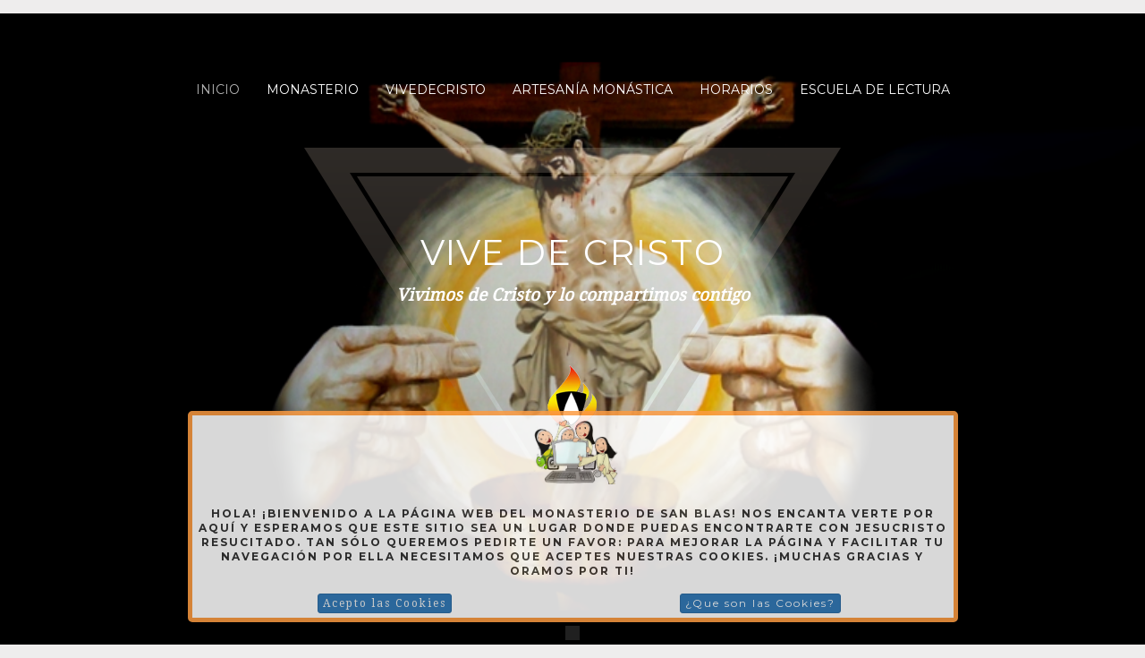

--- FILE ---
content_type: text/html; charset=utf-8
request_url: https://www.dominicaslerma.es/home-2/rincon-para-orar/4265-yo-soy-la-puerta-del-rebano.html
body_size: 9782
content:
<!DOCTYPE HTML>
<html lang="es-es" dir="ltr"  data-config='{"fixednav":1,"centerlogo":1,"twitter":1,"plusone":1,"facebook":1,"style":"default"}'>

<head>
<meta charset="utf-8">
<meta http-equiv="X-UA-Compatible" content="IE=edge">
<meta name="viewport" content="width=device-width, initial-scale=1">
<base href="https://www.dominicaslerma.es/home-2/rincon-para-orar/4265-yo-soy-la-puerta-del-rebano.html" />
	<meta name="keywords" content="Dominicas Lerma,vive de cristo,jornadas monasticas,magia que evangeliza,Reto del amor,reto whatsapp,reto,Monjas Dominicas,Monasterio Lerma, Monasterio San Blas,Monjas Lerma,Monjas Burgos." />
	<meta name="author" content="leticia" />
	<meta name="description" content="Dominicas Lerma, Monasterio San Blas, Madres Dominicas Lerma. Vive de Cristo, Jornadas Monasticas, Magia que Evangeliza.
" />
	<meta name="generator" content="Joomla! - Open Source Content Management" />
	<title>YO SOY LA PUERTA DEL REBAÑO</title>
	<link href="https://www.dominicaslerma.es/component/search/?Itemid=107&amp;id=4265&amp;format=opensearch" rel="search" title="Buscar Dominicas Lerma - Vive de Cristo - Reto del Amor" type="application/opensearchdescription+xml" />
	<link href="/templates/yoo_venice/favicon.ico" rel="shortcut icon" type="image/vnd.microsoft.icon" />
	<link href="/media/system/css/modal.css?843d2dd5c4e90fead3fc257fca5bd3d8" rel="stylesheet" type="text/css" />
	<link href="/media/com_attachments/css/attachments_hide.css" rel="stylesheet" type="text/css" />
	<link href="/media/com_attachments/css/attachments_list.css" rel="stylesheet" type="text/css" />
	<link href="https://www.dominicaslerma.es/modules/mod_bt_contentslider/tmpl/css/btcontentslider.css" rel="stylesheet" type="text/css" />
	<link href="https://www.dominicaslerma.es/plugins/system/fmalertcookies/assets/css/bootstrap.min.css" rel="stylesheet" type="text/css" />
	<link href="https://www.dominicaslerma.es/plugins/system/fmalertcookies/assets/css/custom.css" rel="stylesheet" type="text/css" />
	<style type="text/css">
#btcontentslider137 .bt_handles{top: -17px !important;right: 0px !important}
		@media screen and (max-width: 480px){.bt-cs .bt-row{width:100%!important;}}
	</style>
	<script type="application/json" class="joomla-script-options new">{
    "csrf.token": "969ca4608c629c9014771901aaa3113e",
    "system.paths": {
        "root": "",
        "base": ""
    }
}</script>
	<script src="/media/system/js/mootools-core-uncompressed.js?843d2dd5c4e90fead3fc257fca5bd3d8" type="text/javascript"></script>
	<script src="/media/system/js/core-uncompressed.js?843d2dd5c4e90fead3fc257fca5bd3d8" type="text/javascript"></script>
	<script src="/media/system/js/mootools-more-uncompressed.js?843d2dd5c4e90fead3fc257fca5bd3d8" type="text/javascript"></script>
	<script src="/media/system/js/modal-uncompressed.js?843d2dd5c4e90fead3fc257fca5bd3d8" type="text/javascript"></script>
	<script src="/media/jui/js/jquery.js?843d2dd5c4e90fead3fc257fca5bd3d8" type="text/javascript"></script>
	<script src="/media/jui/js/jquery-noconflict.js?843d2dd5c4e90fead3fc257fca5bd3d8" type="text/javascript"></script>
	<script src="/media/jui/js/jquery-migrate.js?843d2dd5c4e90fead3fc257fca5bd3d8" type="text/javascript"></script>
	<script src="/media/com_attachments/js/attachments_refresh.js" type="text/javascript"></script>
	<script src="https://www.dominicaslerma.es/modules/mod_bt_contentslider/tmpl/js/slides.js" type="text/javascript"></script>
	<script src="https://www.dominicaslerma.es/modules/mod_bt_contentslider/tmpl/js/default.js" type="text/javascript"></script>
	<script src="https://www.dominicaslerma.es/modules/mod_bt_contentslider/tmpl/js/jquery.easing.1.3.js" type="text/javascript"></script>
	<script src="/cache/widgetkit/uikit-931c2ece.js" type="text/javascript"></script>
	<script src="/cache/widgetkit/scripts-2a5e64cb.js" type="text/javascript"></script>
	<script type="text/javascript">

		jQuery(function($) {
			SqueezeBox.initialize({});
			initSqueezeBox();
			$(document).on('subform-row-add', initSqueezeBox);

			function initSqueezeBox(event, container)
			{
				SqueezeBox.assign($(container || document).find('a.modal').get(), {
					parse: 'rel'
				});
			}
		});

		window.jModalClose = function () {
			SqueezeBox.close();
		};

		// Add extra modal close functionality for tinyMCE-based editors
		document.onreadystatechange = function () {
			if (document.readyState == 'interactive' && typeof tinyMCE != 'undefined' && tinyMCE)
			{
				if (typeof window.jModalClose_no_tinyMCE === 'undefined')
				{
					window.jModalClose_no_tinyMCE = typeof(jModalClose) == 'function'  ?  jModalClose  :  false;

					jModalClose = function () {
						if (window.jModalClose_no_tinyMCE) window.jModalClose_no_tinyMCE.apply(this, arguments);
						tinyMCE.activeEditor.windowManager.close();
					};
				}

				if (typeof window.SqueezeBoxClose_no_tinyMCE === 'undefined')
				{
					if (typeof(SqueezeBox) == 'undefined')  SqueezeBox = {};
					window.SqueezeBoxClose_no_tinyMCE = typeof(SqueezeBox.close) == 'function'  ?  SqueezeBox.close  :  false;

					SqueezeBox.close = function () {
						if (window.SqueezeBoxClose_no_tinyMCE)  window.SqueezeBoxClose_no_tinyMCE.apply(this, arguments);
						tinyMCE.activeEditor.windowManager.close();
					};
				}
			}
		};
		
	</script>

<link rel="apple-touch-icon-precomposed" href="/templates/yoo_venice/apple_touch_icon.png">
<link rel="stylesheet" href="/templates/yoo_venice/css/bootstrap.css">
<link rel="stylesheet" href="/templates/yoo_venice/css/theme.css">
<link rel="stylesheet" href="/templates/yoo_venice/css/custom.css">
<script src="/templates/yoo_venice/warp/vendor/uikit/js/uikit.js"></script>
<script src="/templates/yoo_venice/warp/vendor/uikit/js/components/autocomplete.js"></script>
<script src="/templates/yoo_venice/warp/vendor/uikit/js/components/search.js"></script>
<script src="/templates/yoo_venice/warp/vendor/uikit/js/components/sticky.js"></script>
<script src="/templates/yoo_venice/warp/vendor/uikit/js/components/tooltip.js"></script>
<script src="/templates/yoo_venice/warp/js/social.js"></script>
<script src="/templates/yoo_venice/js/theme.js"></script>
</head>

<body class="tm-isblog  tm-article-blog tm-content-padding tm-content-boxed">

    
        <nav class="tm-navbar uk-navbar tm-navbar-fullscreen-contrast">
        <div class="uk-container uk-container-center">
            <div class="tm-navbar-wrapper tm-logo-center">

                
                                <div class="tm-nav uk-visible-large">
                    <div class="tm-nav-wrapper"><ul class="uk-navbar-nav uk-hidden-small">
<li class="uk-active" data-uk-dropdown="{}"><a href="http://www.dominicaslerma.es/">Inicio</a></li><li class="uk-parent" data-uk-dropdown="{}"><a href="#">Monasterio</a>
<div class="uk-dropdown uk-dropdown-navbar uk-dropdown-width-1"><div class="uk-grid uk-dropdown-grid"><div class="uk-width-1-1"><ul class="uk-nav uk-nav-navbar"><li class="uk-parent uk-nav-header">Oración
<ul class="uk-nav-sub"><li><a href="/monasterio/home-2/liturgia.html">Liturgia</a></li><li><a href="/monasterio/home-2/rincon-para-orar.html">Rincón para orar</a></li></ul></li></ul></div></div></div></li><li class="uk-parent" data-uk-dropdown="{}"><a href="#">Vivedecristo</a>
<div class="uk-dropdown uk-dropdown-navbar uk-dropdown-width-1"><div class="uk-grid uk-dropdown-grid"><div class="uk-width-1-1"><ul class="uk-nav uk-nav-navbar"><li><a href="/vivedecristo/retodelamor.html">Reto del Amor</a></li><li><a href="/artesania-monastica/articulos-de-evangelizacion.html">Tienda VivedeCristo</a></li><li><a href="/vivedecristo/vi-concurso-de-dibujo-mi-primera-comunion.html">VI Concurso de dibujo: Mi Primera Comunión</a></li></ul></div></div></div></li><li class="uk-parent" data-uk-dropdown="{}"><a href="#">ARTESANÍA MONÁSTICA</a>
<div class="uk-dropdown uk-dropdown-navbar uk-dropdown-width-1"><div class="uk-grid uk-dropdown-grid"><div class="uk-width-1-1"><ul class="uk-nav uk-nav-navbar"><li><a href="/artesania-monastica/articulos-de-evangelizacion.html">Artículos de Evangelización</a></li><li><a href="/artesania-monastica/ceramica.html">Cerámica</a></li></ul></div></div></div></li><li class="uk-parent" data-uk-dropdown="{}"><a href="#">Horarios</a>
<div class="uk-dropdown uk-dropdown-navbar uk-dropdown-width-1"><div class="uk-grid uk-dropdown-grid"><div class="uk-width-1-1"><ul class="uk-nav uk-nav-navbar"><li><a href="/contacta/contactamonasterio.html">Contacta Monasterio</a></li><li><a href="/contacta/horarios.html">Horarios</a></li></ul></div></div></div></li><li data-uk-dropdown="{}"><a href="/inicio.html">ESCUELA DE LECTURA</a></li></ul></div>
                </div>
                
                                <a href="#offcanvas" class="uk-navbar-toggle uk-hidden-large" data-uk-offcanvas></a>
                
                
            </div>

            
        </div>
    </nav>
    
        <div class="tm-fullscreen">
        
	<p>
<div class="tm-slideshow-fullscreen" data-uk-slideshow="{animation: 'scroll',duration: 3000,autoplayInterval: 3500,pauseOnHover: false}">

    <div class="uk-slidenav-position">

        <ul class="uk-slideshow uk-slideshow-fullscreen uk-overlay-active">
        
            <li style="min-height: 300px;">

                
                    <img src="/images/viveInicio.png" alt="VIVE DE CRISTO" width="800" height="500">
                    
                
                                <div class="uk-overlay-panel uk-flex uk-flex-center uk-flex-middle uk-text-center uk-overlay-fade">

                                        <div>
                    
                    
                                        <div class="uk-margin"><div class="tm-cover-content uk-flex uk-flex-center uk-flex-middle">
      <div class="uk-text-center">
            <h1>Vive de Cristo</h1>
      	    <p class="uk-article-lead"><span style="color: ##2E2E2E;"><b>Vivimos de Cristo y lo compartimos contigo</b></p>
<br>
<br>
<IMG SRC="/images/Monasterio/Jubileo_800/jubileelogopeq.png">
      </div>
</div></div>
                    
                    
                                        </div>
                    
                </div>
                
            </li>

                </ul>

                <a href="#" class="uk-slidenav  uk-slidenav-previous uk-hidden-touch" data-uk-slideshow-item="previous"></a>
        <a href="#" class="uk-slidenav  uk-slidenav-next uk-hidden-touch" data-uk-slideshow-item="next"></a>
        
                <div class="uk-overlay-panel uk-overlay-bottom">
            
<ul class="uk-dotnav uk-flex-center">
    <li data-uk-slideshow-item="0"><a href="#">VIVE DE CRISTO</a></li>
</ul>
        </div>
        
    </div>

    
</div></p>    </div>
    
    <div class="tm-wrapper">

        
                    <div class="tm-block tm-block-top-a">
                <div>
                    <div class="uk-container uk-container-center">
                        <section class="tm-top-a uk-grid" data-uk-grid-match="{target:'> div > .uk-panel'}" data-uk-grid-margin>
<div class="uk-width-1-1 uk-width-medium-1-3"><div class="uk-panel uk-panel-box tm-panel-box-default"><div class="bannergroup">

	<div class="banneritem">
																																																																			<a
							href="/component/banners/click/11.html"
							title="CATÁLOGO COMUNION">
							<img
								src="https://www.dominicaslerma.es/images/Tiendas_del_monasterio/Tienda_vive_de_Cristo/2026/Anuncio_web_Copy.png"
								alt="CATÁLOGO COMUNION"
								 width="360"								 height="100"							/>
						</a>
																<div class="clr"></div>
	</div>

</div>
</div></div>

<div class="uk-width-1-1 uk-width-medium-1-3"><div class="uk-panel"><div class="bannergroup">

	<div class="banneritem">
																																																																			<a
							href="/component/banners/click/10.html"
							title="Concurso">
							<img
								src="https://www.dominicaslerma.es/images/VivedeCristo/Concurso_/VI_CONCURSO/Anuncio_web.jpeg"
								alt="Concurso"
								 width="480"								 height="330"							/>
						</a>
																<div class="clr"></div>
	</div>

</div>
</div></div>

<div class="uk-width-1-1 uk-width-medium-1-3"><div class="uk-panel"><div class="bannergroup">


</div>
</div></div>
</section>
                    </div>
                </div>
            </div>
        
                <div class="tm-block tm-block-top-b">
            <div>
                <div class="uk-container uk-container-center">
                    <section class="tm-top-b uk-grid" data-uk-grid-match="{target:'> div > .uk-panel'}" data-uk-grid-margin>
<div class="uk-width-1-1"><div class="uk-panel uk-panel-box tm-panel-box-default"><div class="bannergroup">

	<div class="banneritem">
																																																																			<a
							href="/component/banners/click/32.html"
							title="Acceder a grupo de la escuela">
							<img
								src="https://www.dominicaslerma.es/images/Escuela_de_lectura/anuncio_canal/Haz_clic_AQU_1.gif"
								alt="Acceder a grupo de la escuela"
								 width="500"								 height="200"							/>
						</a>
																<div class="clr"></div>
	</div>

</div>
</div></div>
</section>
                </div>
            </div>
        </div>
        
                    <div class="tm-block tm-block-middle">
                <div>
                    <div class="uk-container uk-container-center">

                                                                            
                        <div class="tm-middle uk-grid" data-uk-grid-match data-uk-grid-margin>

                                                        <div class="tm-main uk-width-medium-1-1">

                                                                <section class="tm-main-top uk-grid" data-uk-grid-match="{target:'> div > .uk-panel'}" data-uk-grid-margin>
<div class="uk-width-1-1"><div class="uk-panel uk-panel-space"><div id="btcontentslider137" style="display:none;width:auto" class="bt-cs">
			<h3 style="width:auto">
					<span>NOTICIAS DESTACADAS </span>                    
			</h3>
		<div class="slides_container" style="width:auto;border: 1px solid #CFCFCF;padding:10px 0px;">

			<div class="slide" style="width:auto">
					<div class="bt-row bt-row-first"  style="width:100%" >
				<div class="bt-inner">
									<a target="_parent" class="bt-image-link modal" title="Bases del VI Concurso de dibujo: Mi Primera Comunión" href="https://www.dominicaslerma.es/images/VivedeCristo/Concurso_/VI_CONCURSO/articulos_web-1.jpeg">
					  <img class="hovereffect"  src="https://www.dominicaslerma.es/cache/mod_bt_contentslider/32dbc0d9b4b89dd1dfd122dd112fa631-articulos_web-1.jpeg" alt="Bases del VI Concurso de dibujo: Mi Primera Comunión"  style="width:400px; float:left;margin-right:5px" title="Bases del VI Concurso de dibujo: Mi Primera Comunión" />
					</a> 
								
										<a class="bt-title" target="_parent"
						title="Bases del VI Concurso de dibujo: Mi Primera Comunión"
						href="/vivedecristo/vi-concurso-de-dibujo-mi-primera-comunion/5626-bases-del-vi-concurso-de-dibujo-mi-primera-comunion.html"> Bases del VI Concurso de dibujo: Mi Primera Comunión </a><br />
															
										<div class="bt-introtext">
					Ya tienes disponibles las Bases del VI Concurso de dibujo: Mi Primera Comuni&oacute;n
					</div>
					
					
				</div>
				<!--end bt-inner -->
			</div>
			<!--end bt-row -->
									<div style="clear: both;"></div>

		</div>
		<!--end bt-main-item page	-->
			</div>
</div>
<!--end bt-container -->
<div style="clear: both;"></div>

<script type="text/javascript">	
	if(typeof(btcModuleIds)=='undefined'){var btcModuleIds = new Array();var btcModuleOpts = new Array();}
	btcModuleIds.push(137);
	btcModuleOpts.push({
			slideEasing : 'easeOutBack',
			fadeEasing : 'easeOutBack',
			effect: 'slide,slide',
			preloadImage: 'https://www.dominicaslerma.es//modules/mod_bt_contentslider/tmpl/images/loading.gif',
			generatePagination: true,
			play: 5000,						
			hoverPause: false,	
			slideSpeed : 1000,
			autoHeight:true,
			fadeSpeed : 1000,
			equalHeight:false,
			width: 'auto',
			height: 200,
			pause: 100,
			preload: true,
			paginationClass: 'bt_handles',
			generateNextPrev:false,
			prependPagination:true,
			touchScreen:1	});
</script>

</div></div>
</section>
                                
                                                                <main class="tm-content">

                                    


<article class="uk-article" >

	
	
	
						<img class="uk-align-left" src="/images/Oracion/rincónparaorar/5a_etapa/Abril23/IMG_9570.jpeg" alt="">
			
	
		<div>
		
<p><em>1 &laquo; En verdad, en verdad os digo: el que no entra por la puerta en el redil de las ovejas, sino que escala por otro lado, &eacute;se es un ladr&oacute;n y un salteador;</em></p>
<p><em>2 pero el que entra por la puerta es pastor de las ovejas. </em></p>
<p><em>3 A &eacute;ste le abre el portero, y las ovejas escuchan su voz; y a sus ovejas las llama una por una y las saca fuera.</em></p>
<p><em>4 Cuando ha sacado todas las suyas, va delante de ellas, y las ovejas le siguen, porque conocen su voz.</em></p>
<p><em>5 Pero no seguir&aacute;n a un extra&ntilde;o, sino que huir&aacute;n de &eacute;l, porque no conocen la voz de los extra&ntilde;os.&raquo;</em></p>
<p><em>6 Jes&uacute;s les dijo esta par&aacute;bola, pero ellos no comprendieron lo que les hablaba.</em></p>
<p><em>7 Entonces Jes&uacute;s les dijo de nuevo: &laquo;En verdad, en verdad os digo: yo soy la puerta de las ovejas.</em></p>
<p><em>8 Todos los que han venido delante de m&iacute; son ladrones y salteadores; pero las ovejas no les escucharon.</em></p>
<p><em>9 Yo soy la puerta; si uno entra por m&iacute;, estar&aacute; a salvo; entrar&aacute; y saldr&aacute; y encontrar&aacute; pasto.</em></p>
<p><em>10 El ladr&oacute;n no viene m&aacute;s que a robar, matar y destruir. Yo he venido para que tengan vida y la tengan en abundancia.</em> (Jn. 10, 1-10)</p>
<p>Todo reba&ntilde;o, necesita entrar en el aprisco y salir de &eacute;l en busca de pastos. Si las ovejas, son obligadas a quedar encerradas en &eacute;l, morir&aacute;n y no tendr&aacute;n vida, para dar despu&eacute;s, con su lana y su leche, la vida a otros seres que, se alimentan de ellas. As&iacute;, Jes&uacute;s, que, es el Pastor bueno de las ovejas, es tambi&eacute;n la Puerta delaprisco. Nadie puede encontrar seguridad, si no es conducida a trav&eacute;s de la puerta del aprisco. Entrar por Jes&uacute;s, es lo seguro para poder tener vida, y no extraviarse por caminos extra&ntilde;os y campos est&eacute;riles que, no le dan pasto y alimento para su diario vivir.</p>
<p>Bien claro expresa Jes&uacute;s que: &ldquo;sin m&iacute; no pod&eacute;is hacer nada&rdquo;. Pero el Se&ntilde;or, ha escogido a su Iglesia dondelos &ldquo;celosos pastores&rdquo;, alimentan a sus fieles con la jugosa Palabra de Dios. El Se&ntilde;or, les ha prometido estar en sus labios y en su coraz&oacute;n para que su palabra no sea algo extra&ntilde;o a las ovejas, sino alimento ungido por el Esp&iacute;ritu Santo. &ldquo;El Esp&iacute;ritu Santo ser&aacute; quien os lo ense&ntilde;e todo&rdquo;. Y, este &ldquo;todo&rdquo;, no es m&aacute;s que la Vida Eterna, el camino de la Salvaci&oacute;n.</p>
<p>Jes&uacute;s, por ser el Pastor verdadero del reba&ntilde;o, es reconocido por el guarda que, le abre el redil para que recoja una por una a sus ovejas. &Eacute;l, sabe el nombre de cada una y las llama por su nombre y &eacute;stas le siguen, sin ninguna resistencia, porque conocen la voz del pastor y saben que &Eacute;l las ama y sabe lo que les hace falta a cada una. Pero esta encomienda, no se la ha dado a S&iacute; mismo Jes&uacute;s, sino que ha sido el Padre, el Guarda,el que le ha encomendado a cada uno de sus hijos que creen en el Nombre de su Hijo Jes&uacute;s.</p>
<p>Todo lo que se respira en este Evangelio, no es una estampa buc&oacute;lica, sino un clima de amor y ternura que envuelve el di&aacute;logo del Padre con el Hijo y del Hijo con el Padre; Y de &Eacute;stos, con sus hijos predilectos,aquellos quienes, a imitaci&oacute;n de Jes&uacute;s, se han puesto incondicionalmente en las manos del Padre que son las mismas de Jes&uacute;s. Porque &Eacute;l dice: &ldquo;el Padre y Yo, somos Uno&rdquo;</p>
<p>&iexcl;Corramos, corramos a esta Puerta divina que es la Palabra, el Verbo, &iexcl;y escuch&eacute;mosle! &iexcl;Muchos pastos jugosos quiere que comamos y bebamos, por eso, s&oacute;lo necesitamos abrir la boca del deseo para ser llenados de su gracia y de su amor! &iexcl;&rdquo; &ldquo;Llen&eacute;monos del torrente de sus delicias, porque en &Eacute;l, &iexcl;est&aacute; la fuente viva y su luz nos hace ver la luz&rdquo;! &iexcl;Y pensar que ante esta &ldquo;campi&ntilde;a divina&rdquo;, muchas veces nuestra vida transcurre entre &ldquo;las migajas&rdquo; de las criaturas que, nunca podr&aacute;n saciar nuestra hambre y nuestra sed!</p>
<p>&iexcl;Se&ntilde;or, m&iacute;ranos con infinita misericordia, como lo hace el pastor con &ldquo;su ovejuela distra&iacute;da y perdida&rdquo;! &Eacute;l no la trata con violencia, sino que la toma para S&iacute; y la atrae a su Pecho, &iexcl;hasta que sienta el calor de su Coraz&oacute;n y repose entre sus brazos! &iexcl;Hazlo T&uacute; Jes&uacute;s, nosotros no sabemos! &iexcl;Qu&eacute; as&iacute; sea! &iexcl;Am&eacute;n! &iexcl;Am&eacute;n!</p><div class="attachmentsContainer">

<div class="attachmentsList" id="attachmentsList_com_content_default_4265"></div>

</div>	</div>
	
	
	
	
	
	
	
</article>

                                </main>
                                
                                
                            </div>
                            
                                                                                    
                        </div>
                    </div>
                </div>
            </div>
            
                <div class="tm-block tm-block-bottom-a tm-block-alt tm-block-padding-large tm-block-divider">
            <div>
                <div class="uk-container uk-container-center">
                    <section class="tm-bottom-a uk-grid" data-uk-grid-match="{target:'> div > .uk-panel'}" data-uk-grid-margin><div class="uk-width-1-1">
	<div class="uk-panel">
	<h2 class="tm-panel-title-large" style="text-align: center;"><strong>Tambi&eacute;n estamos en la Redes</strong></h2>
<h4 style="text-align: center;">Haz click en la imagen y accede directamente.</h4>
<p>&nbsp;</p>
<p>

<div class="uk-grid-width-1-1 uk-grid-width-medium-1-5 uk-grid-width-large-1-5 uk-grid-width-xlarge-1-5 uk-grid uk-grid-match uk-text-center " data-uk-grid-match="{target:'> div > .uk-panel', row:true}" data-uk-grid-margin  data-uk-scrollspy="{cls:'uk-animation-scale-up uk-invisible', target:'> div > .uk-panel', delay:300}">


    <div>
        <div class="uk-panel uk-invisible">

            
                        <div class="uk-text-center uk-panel-teaser"><div class="uk-overlay uk-overlay-hover "><img src="https://www.dominicaslerma.es/images/VivedeCristo/Redes/0227F7A1-B4A8-46F9-AF26-998D33F0B2C8.png" alt="Facebook" class=" uk-overlay-scale" width="100" height="801"><a class="uk-position-cover" href="https://www.facebook.com/Vive-de-Cristo-Dominicas-Lerma-244473686123476/"></a></div></div>
            
            
            
            
            
            
            
            
            
        </div>
    </div>


    <div>
        <div class="uk-panel uk-invisible">

            
                        <div class="uk-text-center uk-panel-teaser"><div class="uk-overlay uk-overlay-hover "><img src="https://www.dominicaslerma.es/images/VivedeCristo/Redes/517CAA7F-576D-4EB0-8B33-B5B80EF1801C.jpeg" alt="Instagram" class=" uk-overlay-scale" width="100" height="480"><a class="uk-position-cover" href="https://www.instagram.com/vive_de_cristo_dominicas_lerma/?hl=es"></a></div></div>
            
            
            
            
            
            
            
            
            
        </div>
    </div>


    <div>
        <div class="uk-panel uk-invisible">

            
                        <div class="uk-text-center uk-panel-teaser"><div class="uk-overlay uk-overlay-hover "><img src="https://www.dominicaslerma.es/images/VivedeCristo/Redes/6HLhCs0a_400x400.png" alt="WhatsApp" class=" uk-overlay-scale" width="100" height="400"><a class="uk-position-cover" href="http://wa.me/34629748661"></a></div></div>
            
            
            
            
            
            
            
            
            
        </div>
    </div>


    <div>
        <div class="uk-panel uk-invisible">

            
                        <div class="uk-text-center uk-panel-teaser"><div class="uk-overlay uk-overlay-hover "><img src="https://www.dominicaslerma.es/images/VivedeCristo/Redes/94F93170-7718-4971-AC62-73C8539A5FA9.png" alt="YouTube" class=" uk-overlay-scale" width="100" height="512"><a class="uk-position-cover" href="https://www.youtube.com/channel/UCKeJ47raCzf8Vmom5GmohLA/"></a></div></div>
            
            
            
            
            
            
            
            
            
        </div>
    </div>


    <div>
        <div class="uk-panel uk-invisible">

            
                        <div class="uk-text-center uk-panel-teaser"><div class="uk-overlay uk-overlay-hover "><img src="https://www.dominicaslerma.es/images/VivedeCristo/Redes/12B192A4-4B2E-49BF-ACB6-9A9CA231C51E.png" alt="Ivoox" class=" uk-overlay-scale" width="100" height="512"><a class="uk-position-cover" href="https://www.ivoox.com/perfil-vive-cristo_aj_3156990_1.html"></a></div></div>
            
            
            
            
            
            
            
            
            
        </div>
    </div>


</div>
</p></div></div></section>
                </div>
            </div>
        </div>
        
        
        
        <div class="tm-block tm-bottom tm-block-image tm-block-padding-large">

            
                        <footer class="tm-footer uk-text-center">

                <div class="uk-panel"></div>
<div class="uk-panel">
	<p style="text-align: center;">Dominicas de Lerma - Copyright &copy; 2026</p>
<h4 style="text-align: center;"><a href="/aviso-legal-2.html"><span style="text-decoration: underline;">Aviso Legal</span></a></h4>
<p style="text-align: center;">&nbsp;</p></div>
                                    <div>
                        <a class="uk-button uk-button-small tm-totop-scroller" data-uk-smooth-scroll href="#"><i class="uk-icon-chevron-up"></i></a>
                    </div>
                
            </footer>
            
        </div>

        
    </div>

    <script>
  (function(i,s,o,g,r,a,m){i['GoogleAnalyticsObject']=r;i[r]=i[r]||function(){
  (i[r].q=i[r].q||[]).push(arguments)},i[r].l=1*new Date();a=s.createElement(o),
  m=s.getElementsByTagName(o)[0];a.async=1;a.src=g;m.parentNode.insertBefore(a,m)
  })(window,document,'script','//www.google-analytics.com/analytics.js','ga');

  ga('create', 'UA-42691969-4', 'auto');
  ga('send', 'pageview');

</script>
        <div id="offcanvas" class="uk-offcanvas">
        <div class="uk-offcanvas-bar"><div class="uk-panel">
<form id="search-110" class="uk-search" action="/" method="post" role="search" >
	<input class="uk-search-field" type="search" name="searchword" placeholder="buscar...">
	<input type="hidden" name="task"   value="search">
	<input type="hidden" name="option" value="com_search">
	<input type="hidden" name="Itemid" value="107">
</form>
</div>
<ul class="uk-nav uk-nav-offcanvas">
<li class="uk-active"><a href="http://www.dominicaslerma.es/">Inicio</a></li><li class="uk-parent"><a href="#">Monasterio</a>
<ul class="uk-nav-sub"><li class="uk-parent"><a href="#">Oración</a>
<ul><li><a href="/monasterio/home-2/liturgia.html">Liturgia</a></li><li><a href="/monasterio/home-2/rincon-para-orar.html">Rincón para orar</a></li></ul></li></ul></li><li class="uk-parent"><a href="#">Vivedecristo</a>
<ul class="uk-nav-sub"><li><a href="/vivedecristo/retodelamor.html">Reto del Amor</a></li><li><a href="/artesania-monastica/articulos-de-evangelizacion.html">Tienda VivedeCristo</a></li><li><a href="/vivedecristo/vi-concurso-de-dibujo-mi-primera-comunion.html">VI Concurso de dibujo: Mi Primera Comunión</a></li></ul></li><li class="uk-parent"><a href="#">ARTESANÍA MONÁSTICA</a>
<ul class="uk-nav-sub"><li><a href="/artesania-monastica/articulos-de-evangelizacion.html">Artículos de Evangelización</a></li><li><a href="/artesania-monastica/ceramica.html">Cerámica</a></li></ul></li><li class="uk-parent"><a href="#">Horarios</a>
<ul class="uk-nav-sub"><li><a href="/contacta/contactamonasterio.html">Contacta Monasterio</a></li><li><a href="/contacta/horarios.html">Horarios</a></li></ul></li><li><a href="/inicio.html">ESCUELA DE LECTURA</a></li></ul></div>
    </div>
    
<center></center>
<!--googleoff: all--><div class="cadre_alert_cookies" id="cadre_alert_cookies" style="opacity:0.85;text-align:center;position:fixed;z-index:10000;left: 0;right: 0;bottom: 0; margin:25px;"><div class="cadre_inner_alert_cookies" style="display: inline-block;width: 100%;margin:auto;max-width:70%;background-color: #ffffff;border:5px solid #fc9b41; border-radius:5px"><div class="cadre_inner_texte_alert_cookies" style="display: inline-block;padding:5px;color: #666666"><div class="cadre_texte "><h3 style="text-align: center;"><img src="/images/ImagenCookies.JPG" alt="ImagenCookies" width="101" height="72" /></h3>
<h5 style="text-align: center;">Hola! &iexcl;Bienvenido a la p&aacute;gina web del monasterio de san Blas! Nos encanta verte por aqu&iacute; y esperamos que este sitio sea un lugar donde puedas encontrarte con Jesucristo Resucitado.&nbsp;Tan s&oacute;lo queremos pedirte un favor: para mejorar la p&aacute;gina y facilitar tu navegaci&oacute;n por ella necesitamos que aceptes nuestras cookies. &iexcl;Muchas gracias y oramos por ti!</h5></div><div class="cadre_bouton "><div class=" col-md-6 col-sm-6 btn_close" style="margin:0;text-align:center"><button onclick="CloseCadreAlertCookie();" style="color:#eeeeee" class="btn btn-primary btn-mini popup-modal-dismiss">Acepto las Cookies</button></div><div class=" col-md-6 col-sm-6 btn_readmore" style="margin:0;text-align:center"><a style="color:#ffffff" class="btn btn-primary btn-mini read_more" href="/cookies.html">¿Que son las Cookies?</a></div></div></div></div></div><!--googleon: all--><script type="text/javascript">/*<![CDATA[*/var name = "fmalertcookies" + "=";var ca = document.cookie.split(";");var acceptCookie = false;for(var i=0; i<ca.length; i++) {var c = ca[i];while (c.charAt(0)==" ") c = c.substring(1);if (c.indexOf(name) == 0){ acceptCookie = true; document.getElementById("cadre_alert_cookies").style.display="none";}}var d = new Date();d.setTime(d.getTime() + (90*(24*60*60*1000)));var expires_cookie = "expires="+d.toUTCString();function CloseCadreAlertCookie(){document.getElementById('cadre_alert_cookies').style.display='none'; document.cookie='fmalertcookies=true; '+expires_cookie+'; path=/';}/*]]>*/</script></body>
</html>


--- FILE ---
content_type: text/css
request_url: https://www.dominicaslerma.es/templates/yoo_venice/css/custom.css
body_size: 225
content:
/* Copyright (C) YOOtheme GmbH, YOOtheme Proprietary Use License (http://www.yootheme.com/license) */
.uk-accordion[style] { display: block !important;
/* ========================================================================
   Use this file to add custom CSS easily
 ========================================================================== */

--- FILE ---
content_type: image/svg+xml
request_url: https://www.dominicaslerma.es/templates/yoo_venice/images/default/home_fullscreen_content.svg
body_size: 1250
content:
<?xml version="1.0" encoding="utf-8"?>
<!-- Generator: Adobe Illustrator 16.0.4, SVG Export Plug-In . SVG Version: 6.00 Build 0)  -->
<!DOCTYPE svg PUBLIC "-//W3C//DTD SVG 1.1//EN" "http://www.w3.org/Graphics/SVG/1.1/DTD/svg11.dtd">
<svg version="1.1" id="triangle" xmlns="http://www.w3.org/2000/svg" xmlns:xlink="http://www.w3.org/1999/xlink" x="0px" y="0px"
	 width="600px" height="600px" viewBox="-399.5 150.5 600 600" enable-background="new -399.5 150.5 600 600" xml:space="preserve">
<g id="group">
	
		<linearGradient id="path_2_" gradientUnits="userSpaceOnUse" x1="885.5" y1="-254.9995" x2="885.5" y2="225" gradientTransform="matrix(1 0 0 -1 -985 465.5)">
		<stop  offset="0" style="stop-color:#3B2B26"/>
		<stop  offset="1" style="stop-color:#EBD7C5"/>
	</linearGradient>
	<path id="path_1_" opacity="0.2" fill="url(#path_2_)" enable-background="new    " d="M-399.5,240.5l300,480l300-480H-399.5z
		 M-99.5,668.5l-249-400h498L-99.5,668.5z"/>
	
		<linearGradient id="path_3_" gradientUnits="userSpaceOnUse" x1="885.5" y1="-193.9995" x2="885.5" y2="193" gradientTransform="matrix(1 0 0 -1 -985 465.5)">
		<stop  offset="0" style="stop-color:#3B2B26"/>
		<stop  offset="1" style="stop-color:#EBD7C5"/>
	</linearGradient>
	<polygon id="path" opacity="0.2" fill="url(#path_3_)" enable-background="new    " points="-340.5,272.5 -99.5,659.5 141.5,272.5 
			"/>
</g>
</svg>


--- FILE ---
content_type: text/javascript
request_url: https://www.dominicaslerma.es/modules/mod_bt_contentslider/tmpl/js/slides.js
body_size: 21360
content:
/*
* Slides, A Slideshow Plugin for jQuery
* Intructions: http://slidesjs.com
* By: Nathan Searles, http://nathansearles.com
* Version: 1.1.9
* Updated: September 5th, 2011
*
* Licensed under the Apache License, Version 2.0 (the "License");
* you may not use this file except in compliance with the License.
* You may obtain a copy of the License at
*
* http://www.apache.org/licenses/LICENSE-2.0
*
* Unless required by applicable law or agreed to in writing, software
* distributed under the License is distributed on an "AS IS" BASIS,
* WITHOUT WARRANTIES OR CONDITIONS OF ANY KIND, either express or implied.
* See the License for the specific language governing permissions and
* limitations under the License.
*/
(function($){
	$.fn.slides = function( option ) {
		// override defaults with specified option
		option = $.extend( {}, $.fn.slides.option, option );

		return this.each(function(){
			// wrap slides in control container, make sure slides are block level
			$('.' + option.container, $(this)).children().wrapAll('<div class="slides_control"/>');
			var elem = $(this),
				control = $('.slides_control',elem),
				total = control.children().size(),
				width = getWidth(),
				height = getHeight(),
				start = option.start - 1,
				effect = option.effect.indexOf(',') < 0 ? option.effect : option.effect.replace(' ', '').split(',')[0],
				paginationEffect = option.effect.indexOf(',') < 0 ? effect : option.effect.replace(' ', '').split(',')[1],
				next = 0, prev = 0, number = 0, current = 0, loaded, active, clicked, position, direction, imageParent, pauseTimeout, playInterval;
			equalHeight();
			if(option.width=="auto"){
				$(window).resize(function(){
					var width = getWidth();
					elem.find('.slide').css({
					left: width,
					width: width
					});
					equalHeight();
					control.css({
					left: -width,
					width: (width * 3),
					height:getHeight()
					});
					
				});
			}
			
			// is there only one slide?
			if (total < 2) {
				// Fade in .slides_container
				$('.' + option.container, $(this)).fadeIn(option.fadeSpeed, option.fadeEasing, function(){
					// let the script know everything is loaded
					loaded = true;
					// call the loaded funciton
					option.slidesLoaded();
				});
				// Hide the next/previous buttons
				$('.' + option.next + ', .' + option.prev,elem).fadeOut(0);
				return false;
			}
			
			// animate slides
			function animate(direction, effect, clicked) {
				if (!active && loaded) {
					active = true;
					// start of animation
					option.animationStart(current + 1);
					switch(direction) {
						case 'next':
							// change current slide to previous
							prev = current;
							// get next from current + 1
							next = current + 1;
							// if last slide, set next to first slide
							next = total === next ? 0 : next;
							// set position of next slide to right of previous
							position = getWidth()*2;
							// distance to slide based on width of slides
							direction = -getWidth()*2;
							// store new current slide
							current = next;
						break;
						case 'prev':
							// change current slide to previous
							prev = current;
							// get next from current - 1
							next = current - 1;
							// if first slide, set next to last slide
							next = next === -1 ? total-1 : next;								
							// set position of next slide to left of previous
							position = 0;								
							// distance to slide based on width of slides
							direction = 0;		
							// store new current slide
							current = next;
						break;
						case 'pagination':
							// get next from pagination item clicked, convert to number
							next = parseInt(clicked,10);
							// get previous from pagination item with class of current
							prev = $('.' + option.paginationClass + ' li.'+ option.currentClass +' a', elem).attr('href').match('[^#/]+$');
							// if next is greater then previous set position of next slide to right of previous
							if (next > prev) {
								position = getWidth()*2;
								direction = -getWidth()*2;
							} else {
							// if next is less then previous set position of next slide to left of previous
								position = 0;
								direction = 0;
							}
							// store new current slide
							current = next;
						break;
					}

					// fade animation
					if (effect === 'fade') {
						// fade animation with crossfade
						if (option.crossfade) {
							// put hidden next above current
							control.children(':eq('+ next +')', elem).css({
								zIndex: 10
							// fade in next
							}).fadeIn(option.fadeSpeed, option.fadeEasing, function(){
								if (option.autoHeight) {
									// animate container to height of next
									equalHeight(next);
									control.animate({
										height: control.children(':eq('+ next +')', elem).outerHeight()
									}, option.autoHeightSpeed, function(){
										// hide previous
										control.children(':eq('+ prev +')', elem).css({
											display: 'none',
											zIndex: 0
										});								
										// reset z index
										control.children(':eq('+ next +')', elem).css({
											zIndex: 0
										});									
										// end of animation
										option.animationComplete(next + 1);
										active = false;
									});
								} else {
									// hide previous
									control.children(':eq('+ prev +')', elem).css({
										display: 'none',
										zIndex: 0
									});									
									// reset zindex
									control.children(':eq('+ next +')', elem).css({
										zIndex: 0
									});									
									// end of animation
									option.animationComplete(next + 1);
									active = false;
								}
							});
						} else {
							// fade animation with no crossfade
							control.children(':eq('+ prev +')', elem).fadeOut(option.fadeSpeed,  option.fadeEasing, function(){
								// animate to new height
								equalHeight(next);
								if (option.autoHeight) {
									control.animate({
										// animate container to height of next
										height: control.children(':eq('+ next +')', elem).outerHeight()
									}, option.autoHeightSpeed,
									// fade in next slide
									function(){
										control.children(':eq('+ next +')', elem).fadeIn(option.fadeSpeed, option.fadeEasing);
									});
								} else {
								// if fixed height
									control.children(':eq('+ next +')', elem).fadeIn(option.fadeSpeed, option.fadeEasing, function(){
										// fix font rendering in ie, lame
										if($.browser.msie) {
											$(this).get(0).style.removeAttribute('filter');
										}
									});
								}									
								// end of animation
								option.animationComplete(next + 1);
								active = false;
							});
						}
					// slide animation
					} else {
						// move next slide to right of previous
						control.children(':eq('+ next +')').css({
							left: position,
							display: 'block'
						});
						// animate to new height
						if (option.autoHeight) {
							equalHeight(next);
							control.animate({
								left: direction,
								height: control.children(':eq('+ next +')').outerHeight()
							},option.slideSpeed, option.slideEasing, function(){
								control.css({
									left: -getWidth()
								});
								control.children(':eq('+ next +')').css({
									left: getWidth(),
									zIndex: 5
								});
								// reset previous slide
								control.children(':eq('+ prev +')').css({
									left: getWidth(),
									display: 'none',
									zIndex: 0
								});
								// end of animation
								option.animationComplete(next + 1);
								active = false;
							});
							// if fixed height
							} else {
								// animate control
								equalHeight(next);
								control.animate({
									left: direction
								},option.slideSpeed, option.slideEasing, function(){
									// after animation reset control position
									control.css({
										left: -getWidth()
									});
									// reset and show next
									control.children(':eq('+ next +')').css({
										left: getWidth(),
										zIndex: 5
									});
									// reset previous slide
									control.children(':eq('+ prev +')').css({
										left: getWidth(),
										display: 'none',
										zIndex: 0
									});
									// end of animation
									option.animationComplete(next + 1);
									active = false;
								});
							}
						}
					// set current state for pagination
					if (option.pagination) {
						// remove current class from all
						$('.'+ option.paginationClass +' li.' + option.currentClass, elem).removeClass(option.currentClass);
						// add current class to next
						$('.' + option.paginationClass + ' li:eq('+ next +')', elem).addClass(option.currentClass);
					}
					
				}
				
			} // end animate function
			
			function stop() {
				// clear interval from stored id
				clearInterval(elem.data('interval'));
			}
			function equalHeight(pointer){
				// equal height for title/description
				if(!pointer) pointer = current;
 				if(option.equalHeight){
					//setEqualHeight(control.children(':eq('+ pointer +')'));
					var el = control.children(':eq('+ pointer +')');
					jQuery('.bt-title,.bt-introtext',el).height('auto');
					var maxHeight = Math.max.apply(null, jQuery('.bt-title',el).map(function (){return jQuery(this).height();}).get());
					if(maxHeight) jQuery('.bt-title',el).height(maxHeight);
					maxHeight = Math.max.apply(null, jQuery('.bt-introtext',el).map(function (){return jQuery(this).height();}).get());
					if(maxHeight) jQuery('.bt-introtext',el).height(maxHeight);
				}
			}
			function getWidth(){
				return option.width!="auto"?option.width:elem.width();
			}
			function getHeight(){
				var mheight = 0;
				
				if(option.autoHeight){
					mheight = control.children(':eq('+ current +')').outerHeight();
				}else{
					if(option.height=='auto'){
						mheight= Math.max.apply(null, control.children().map(function (){return $(this).outerHeight();}).get());
					}else{
						mheight = option.height;
					}
				}
				return mheight? mheight:'auto';
			}
			function pause() {
				if (option.pause) {
					// clear timeout and interval
					clearTimeout(elem.data('pause'));
					clearInterval(elem.data('interval'));
					// pause slide show for option.pause amount
					pauseTimeout = setTimeout(function() {
						// clear pause timeout
						clearTimeout(elem.data('pause'));
						// start play interval after pause
						playInterval = setInterval(	function(){
							animate("next", effect);
						},option.play);
						// store play interval
						elem.data('interval',playInterval);
					},option.pause);
					// store pause interval
					elem.data('pause',pauseTimeout);
				} else {
					// if no pause, just stop
					stop();
				}
			}
				
			// 2 or more slides required
			if (total < 2) {
				return;
			}
			
			// error corection for start slide
			if (start < 0) {
				start = 0;
			}
			
			if (start > total) {
				start = total - 1;
			}
					
			// change current based on start option number
			if (option.start) {
				current = start;
			}
			
			// randomizes slide order
			if (option.randomize) {
				control.randomize();
			}
			
			// make sure overflow is hidden, width is set
			$('.' + option.container, elem).css({
				overflow: 'hidden',
				// fix for ie
				position: 'relative'
			});
			
			// set css for slides
			control.children().css({
				position: 'absolute',
				top: 0, 
				left: control.children().outerWidth(),
				zIndex: 0,
				display: 'none'
			 });
			
			// set css for control div
			control.css({
				position: 'relative',
				// size of control 3 x slide width
				width: (getWidth() * 3),
				// set height to slide height
				height: height,
				// center control to slide
				left: -getWidth()
			});
			
			// show slides
			$('.' + option.container, elem).css({
				display: 'block'
			});

			// if autoHeight true, get and set height of first slide
			if (option.autoHeight) {
				control.children().css({
					height: 'auto'
				});
				control.animate({
					height: control.children(':eq('+ start +')').outerHeight()
				},option.autoHeightSpeed);
			}
			
			// checks if image is loaded
			if (option.preload && control.find('img:eq(' + start + ')').length) {
				// adds preload image
				$('.' + option.container, elem).css({
					background: 'url(' + option.preloadImage + ') no-repeat 50% 50%'
				});
				
				/*
				// gets image src, with cache buster
				var img = control.find('img:eq(' + start + ')').attr('src') + '?' + (new Date()).getTime();
				
				// check if the image has a parent
				if ($('img', elem).parent().attr('class') != 'slides_control') {
					// If image has parent, get tag name
					imageParent = control.children(':eq(0)')[0].tagName.toLowerCase();
				} else {
					// Image doesn't have parent, use image tag name
					imageParent = control.find('img:eq(' + start + ')');
				}
				*/
				// checks if image is loaded
				var $imgs = control.find('img');
				var imgsl = $imgs.length;
				var u=0;
				$imgs.each(function(){
					var img = new Image();
					$(img).load(function(){
						++u;
						if (u == imgsl) {
							startSlider();
						}
					}).error(function () {
						++u;
						if (u == imgsl) {
							startSlider();
						}
					}).attr('src',this.src);
				});
			} else {
				// if no preloader fade in start slide
				control.children(':eq(' + start + ')').fadeIn(option.fadeSpeed, option.fadeEasing, function(){
					// let the script know everything is loaded
					loaded = true;
					// call the loaded funciton
					option.slidesLoaded();
				});
			}
			function startSlider(){
				// once image is fully loaded, fade in
				control.children(':eq(' + start + ')').fadeIn(option.fadeSpeed, option.fadeEasing, function(){
					$(this).css({
						zIndex: 5
					});
					// removes preload image
					$('.' + option.container, elem).css({
						background: ''
					});
					control.css({
						height:getHeight()
					});
					// let the script know everything is loaded
					loaded = true;
					// call the loaded funciton
					option.slidesLoaded();
				});
			}
			
			// click slide for next
			if (option.bigTarget) {
				// set cursor to pointer
				control.children().css({
					cursor: 'pointer'
				});
				// click handler
				control.children().click(function(){
					// animate to next on slide click
					animate('next', effect);
					return false;
				});									
			}
			
			// pause on mouseover
			if (option.hoverPause && option.play) {
				control.bind('mouseover',function(){
					// on mouse over stop
					stop();
				});
				control.bind('mouseleave',function(){
					// on mouse leave start pause timeout
					pause();
				});
			}
			
			// generate next/prev buttons
			if (option.generateNextPrev) {
				$('.' + option.container, elem).after('<a href="#" class="'+ option.prev +'">Prev</a>');
				$('.' + option.prev, elem).after('<a href="#" class="'+ option.next +'">Next</a>');
			}
			
			// next button
			$('.' + option.next ,elem).click(function(e){
				e.preventDefault();
				if (option.play) {
					pause();
				}
				animate('next', effect);
			});
			
			// previous button
			$('.' + option.prev, elem).click(function(e){
				e.preventDefault();
				if (option.play) {
					 pause();
				}
				animate('prev', effect);
			});
			
			// generate pagination
			if (option.generatePagination) {
				// create unordered list
				if($('.' + option.next ,elem).length){
					$('.' + option.next ,elem).before('<ul class='+ option.paginationClass +'></ul>');
				}else
				if (option.prependPagination){
					elem.prepend('<ul class='+ option.paginationClass +'></ul>');
				}else{
					elem.append('<ul class='+ option.paginationClass +'></ul>');
				}
				// for each slide create a list item and link
				control.children().each(function(){
					$('.' + option.paginationClass, elem).append('<li><a href="#'+ number +'">'+ (number+1) +'</a></li>');
					number++;
				});
			} else {
				// if pagination exists, add href w/ value of item number to links
				$('.' + option.paginationClass + ' li a', elem).each(function(){
					$(this).attr('href', '#' + number);
					number++;
				});
			}
			
			// add current class to start slide pagination
			$('.' + option.paginationClass + ' li:eq('+ start +')', elem).addClass(option.currentClass);
			
			// click handling 
			$('.' + option.paginationClass + ' li a', elem ).click(function(){
				// pause slideshow
				if (option.play) {
					 pause();
				}
				// get clicked, pass to animate function					
				clicked = $(this).attr('href').match('[^#/]+$');
				// if current slide equals clicked, don't do anything
				if (current != clicked) {
					animate('pagination', paginationEffect, clicked);
				}
				return false;
			});
			
			// click handling 
			$('a.link', elem).click(function(){
				// pause slideshow
				if (option.play) {
					 pause();
				}
				// get clicked, pass to animate function					
				clicked = $(this).attr('href').match('[^#/]+$') - 1;
				// if current slide equals clicked, don't do anything
				if (current != clicked) {
					animate('pagination', paginationEffect, clicked);
				}
				return false;
			});
		
			if (option.play) {
				// set interval
				playInterval = setInterval(function() {
					animate('next', effect);
				}, option.play);
				// store interval id
				elem.data('interval',playInterval);
			}

			
			if(option.touchScreen){
				var timeStart, xStart, yStart;
				$(control).on('touchstart', function(e){
					var touch = e.originalEvent.touches[0];
					xStart = touch.pageX;
					yStart = touch.pageY;
					timeStart = Number(new Date());
					
				});
				$(control).on('touchend', function(e){
					var touch = e.originalEvent.changedTouches[0];
					var duration = Number(new Date()) - timeStart;
					var xDistance = touch.pageX - xStart;
					var yDistance = touch.pageY - yStart;
					
					if(duration <= 300 && Math.abs(yDistance) <= 20 && xDistance != 0){
						if (option.play) {
							pause();
						}
						if(xDistance < 0){
							animate('next', effect);
						}else{
							animate('prev', effect);
						}
					}else{
						return;
					}
					
				});
			}
			
		});
	};
	
	// default options
	$.fn.slides.option = {
		preload: false, // boolean, Set true to preload images in an image based slideshow
		preloadImage: '/img/loading.gif', // string, Name and location of loading image for preloader. Default is "/img/loading.gif"
		container: 'slides_container', // string, Class name for slides container. Default is "slides_container"
		generateNextPrev: false, // boolean, Auto generate next/prev buttons
		next: 'next', // string, Class name for next button
		prev: 'prev', // string, Class name for previous button
		pagination: true, // boolean, If you're not using pagination you can set to false, but don't have to
		generatePagination: true, // boolean, Auto generate pagination
		prependPagination: false, // boolean, prepend pagination
		paginationClass: 'pagination', // string, Class name for pagination
		currentClass: 'current', // string, Class name for current class
		fadeSpeed: 350, // number, Set the speed of the fading animation in milliseconds
		fadeEasing: '', // string, must load jQuery's easing plugin before http://gsgd.co.uk/sandbox/jquery/easing/
		slideSpeed: 350, // number, Set the speed of the sliding animation in milliseconds
		slideEasing: '', // string, must load jQuery's easing plugin before http://gsgd.co.uk/sandbox/jquery/easing/
		start: 1, // number, Set the speed of the sliding animation in milliseconds
		effect: 'slide', // string, '[next/prev], [pagination]', e.g. 'slide, fade' or simply 'fade' for both
		crossfade: false, // boolean, Crossfade images in a image based slideshow
		randomize: false, // boolean, Set to true to randomize slides
		play: 0, // number, Autoplay slideshow, a positive number will set to true and be the time between slide animation in milliseconds
		pause: 0, // number, Pause slideshow on click of next/prev or pagination. A positive number will set to true and be the time of pause in milliseconds
		hoverPause: false, // boolean, Set to true and hovering over slideshow will pause it
		autoHeight: false, // boolean, Set to true to auto adjust height
		autoHeightSpeed: 350, // number, Set auto height animation time in milliseconds
		bigTarget: false, // boolean, Set to true and the whole slide will link to next slide on click
		animationStart: function(){}, // Function called at the start of animation
		animationComplete: function(){}, // Function called at the completion of animation
		slidesLoaded: function() {}, // Function is called when slides is fully loaded
		width:'auto',
		equalHeight:true
	};
	
	// Randomize slide order on load
	$.fn.randomize = function(callback) {
		function randomizeOrder() { return(Math.round(Math.random())-0.5); }
			return($(this).each(function() {
			var $this = $(this);
			var $children = $this.children();
			var childCount = $children.length;
			if (childCount > 1) {
				$children.hide();
				var indices = [];
				for (i=0;i<childCount;i++) { indices[indices.length] = i; }
				indices = indices.sort(randomizeOrder);
				$.each(indices,function(j,k) { 
					var $child = $children.eq(k);
					var $clone = $child.clone(true);
					$clone.show().appendTo($this);
					if (callback !== undefined) {
						callback($child, $clone);
					}
				$child.remove();
			});
			}
		}));
	};
})(jQuery);

--- FILE ---
content_type: text/plain
request_url: https://www.google-analytics.com/j/collect?v=1&_v=j102&a=2029293044&t=pageview&_s=1&dl=https%3A%2F%2Fwww.dominicaslerma.es%2Fhome-2%2Frincon-para-orar%2F4265-yo-soy-la-puerta-del-rebano.html&ul=en-us%40posix&dt=YO%20SOY%20LA%20PUERTA%20DEL%20REBA%C3%91O&sr=1280x720&vp=1280x720&_u=IEBAAEABAAAAACAAI~&jid=1463479557&gjid=1192341201&cid=655806711.1769522914&tid=UA-42691969-4&_gid=627340978.1769522914&_r=1&_slc=1&z=1166293359
body_size: -452
content:
2,cG-D0PVSEM2Q0